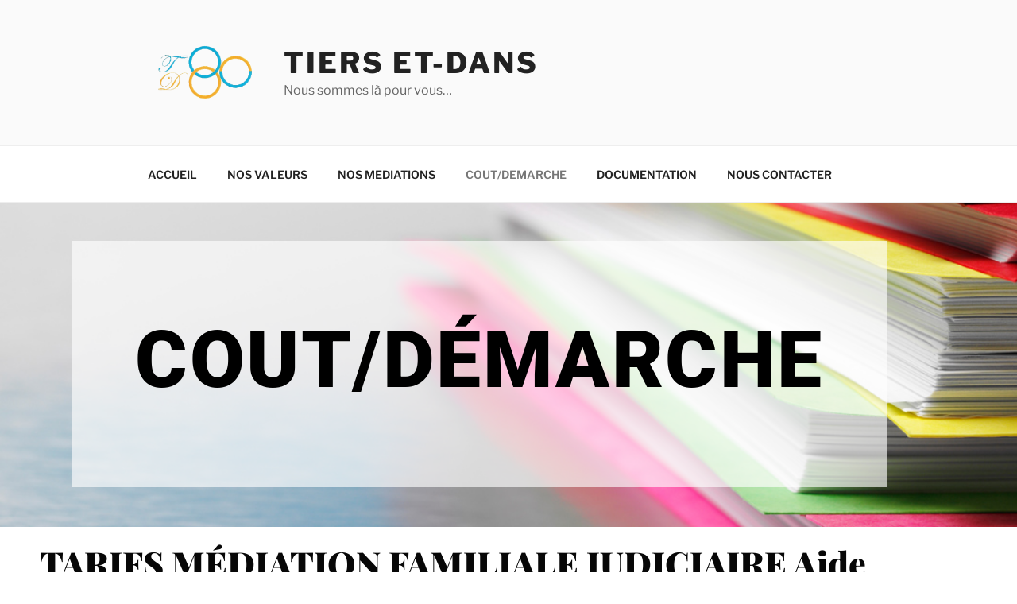

--- FILE ---
content_type: text/css
request_url: https://www.tiersetdans.com/wp-content/uploads/elementor/css/post-48.css?ver=1767811287
body_size: 1101
content:
.elementor-48 .elementor-element.elementor-element-b67ac43 > .elementor-container > .elementor-column > .elementor-widget-wrap{align-content:center;align-items:center;}.elementor-48 .elementor-element.elementor-element-b67ac43:not(.elementor-motion-effects-element-type-background), .elementor-48 .elementor-element.elementor-element-b67ac43 > .elementor-motion-effects-container > .elementor-motion-effects-layer{background-image:url("https://www.tiersetdans.com/wp-content/uploads/2019/03/photo-documentation.jpg");background-size:cover;}.elementor-48 .elementor-element.elementor-element-b67ac43{transition:background 0.3s, border 0.3s, border-radius 0.3s, box-shadow 0.3s;margin-top:-90px;margin-bottom:-90px;padding:150px 0px -1px 0px;}.elementor-48 .elementor-element.elementor-element-b67ac43 > .elementor-background-overlay{transition:background 0.3s, border-radius 0.3s, opacity 0.3s;}.elementor-48 .elementor-element.elementor-element-181c5ca6:not(.elementor-motion-effects-element-type-background) > .elementor-widget-wrap, .elementor-48 .elementor-element.elementor-element-181c5ca6 > .elementor-widget-wrap > .elementor-motion-effects-container > .elementor-motion-effects-layer{background-color:rgba(255,255,255,0.64);}.elementor-48 .elementor-element.elementor-element-181c5ca6 > .elementor-element-populated{transition:background 0.3s, border 0.3s, border-radius 0.3s, box-shadow 0.3s;margin:50px 90px 50px 90px;--e-column-margin-right:90px;--e-column-margin-left:90px;padding:80px 80px 80px 80px;}.elementor-48 .elementor-element.elementor-element-181c5ca6 > .elementor-element-populated > .elementor-background-overlay{transition:background 0.3s, border-radius 0.3s, opacity 0.3s;}.elementor-widget-heading .elementor-heading-title{font-family:var( --e-global-typography-primary-font-family ), Sans-serif;font-weight:var( --e-global-typography-primary-font-weight );color:var( --e-global-color-primary );}.elementor-48 .elementor-element.elementor-element-7ed0ae95 > .elementor-widget-container{padding:20px 0px 30px 0px;}.elementor-48 .elementor-element.elementor-element-7ed0ae95{text-align:center;}.elementor-48 .elementor-element.elementor-element-7ed0ae95 .elementor-heading-title{font-family:"Roboto", Sans-serif;font-size:100px;font-weight:900;text-transform:uppercase;letter-spacing:2.5px;color:#000000;}.elementor-48 .elementor-element.elementor-element-252c7faf{padding:100px 0px 100px 0px;}.elementor-48 .elementor-element.elementor-element-7f036dc0 > .elementor-widget-container{padding:0px 0px 30px 0px;}.elementor-48 .elementor-element.elementor-element-7f036dc0{text-align:center;}.elementor-48 .elementor-element.elementor-element-7f036dc0 .elementor-heading-title{font-family:"Playfair Display", Sans-serif;font-size:43px;font-weight:900;text-transform:capitalize;line-height:1.2em;letter-spacing:0px;color:#070707;}.elementor-48 .elementor-element.elementor-element-60594e2d{padding:20px 0px 20px 0px;}.elementor-48 .elementor-element.elementor-element-71452058 > .elementor-element-populated{margin:0px 10px 0px 0px;--e-column-margin-right:10px;--e-column-margin-left:0px;}.elementor-widget-text-editor{font-family:var( --e-global-typography-text-font-family ), Sans-serif;font-weight:var( --e-global-typography-text-font-weight );color:var( --e-global-color-text );}.elementor-widget-text-editor.elementor-drop-cap-view-stacked .elementor-drop-cap{background-color:var( --e-global-color-primary );}.elementor-widget-text-editor.elementor-drop-cap-view-framed .elementor-drop-cap, .elementor-widget-text-editor.elementor-drop-cap-view-default .elementor-drop-cap{color:var( --e-global-color-primary );border-color:var( --e-global-color-primary );}.elementor-48 .elementor-element.elementor-element-487ceed1{font-family:"Roboto Slab", Sans-serif;font-size:16px;font-weight:300;color:#363636;}.elementor-48 .elementor-element.elementor-element-4dd653c8 > .elementor-element-populated{margin:0px 0px 0px 10px;--e-column-margin-right:0px;--e-column-margin-left:10px;}.elementor-48 .elementor-element.elementor-element-6181acc5:not(.elementor-motion-effects-element-type-background), .elementor-48 .elementor-element.elementor-element-6181acc5 > .elementor-motion-effects-container > .elementor-motion-effects-layer{background-color:#001c38;}.elementor-48 .elementor-element.elementor-element-6181acc5{transition:background 0.3s, border 0.3s, border-radius 0.3s, box-shadow 0.3s;padding:70px 0px 70px 0px;}.elementor-48 .elementor-element.elementor-element-6181acc5 > .elementor-background-overlay{transition:background 0.3s, border-radius 0.3s, opacity 0.3s;}.elementor-48 .elementor-element.elementor-element-155ae338 > .elementor-element-populated{margin:0px 80px 0px 0px;--e-column-margin-right:80px;--e-column-margin-left:0px;}.elementor-48 .elementor-element.elementor-element-355c36f0{font-size:14px;font-weight:300;color:rgba(255,255,255,0.65);}.elementor-48 .elementor-element.elementor-element-5bf65cdb{font-size:14px;font-weight:300;color:rgba(255,255,255,0.65);}@media(max-width:1024px) and (min-width:768px){.elementor-48 .elementor-element.elementor-element-155ae338{width:35%;}}@media(max-width:1024px){.elementor-48 .elementor-element.elementor-element-181c5ca6 > .elementor-element-populated{margin:0px 90px 0px 90px;--e-column-margin-right:90px;--e-column-margin-left:90px;padding:70px 60px 70px 60px;}.elementor-48 .elementor-element.elementor-element-7ed0ae95 > .elementor-widget-container{padding:10px 0px 10px 0px;}.elementor-48 .elementor-element.elementor-element-7ed0ae95 .elementor-heading-title{font-size:60px;}.elementor-48 .elementor-element.elementor-element-252c7faf{padding:50px 10px 50px 10px;}.elementor-48 .elementor-element.elementor-element-7f036dc0 > .elementor-widget-container{margin:-10px 0px 0px 0px;padding:10px 0px 40px 0px;}.elementor-48 .elementor-element.elementor-element-7f036dc0 .elementor-heading-title{font-size:40px;line-height:0.7em;}.elementor-48 .elementor-element.elementor-element-60594e2d{padding:0px 0px 0px 0px;}.elementor-48 .elementor-element.elementor-element-6181acc5{padding:50px 20px 50px 20px;}.elementor-48 .elementor-element.elementor-element-155ae338 > .elementor-element-populated{margin:0% 15% 0% 0%;--e-column-margin-right:15%;--e-column-margin-left:0%;}}@media(max-width:767px){.elementor-48 .elementor-element.elementor-element-b67ac43{padding:20px 20px 20px 20px;}.elementor-48 .elementor-element.elementor-element-181c5ca6 > .elementor-element-populated{margin:0px 0px 0px 0px;--e-column-margin-right:0px;--e-column-margin-left:0px;padding:50px 20px 20px 20px;}.elementor-48 .elementor-element.elementor-element-7ed0ae95 > .elementor-widget-container{margin:-12px 0px 0px 0px;}.elementor-48 .elementor-element.elementor-element-7ed0ae95 .elementor-heading-title{font-size:45px;}.elementor-48 .elementor-element.elementor-element-7f036dc0 > .elementor-widget-container{margin:-25px 0px 0px 0px;}.elementor-48 .elementor-element.elementor-element-7f036dc0 .elementor-heading-title{font-size:33px;line-height:1.3em;}.elementor-48 .elementor-element.elementor-element-71452058 > .elementor-element-populated{margin:-25px 0px 0px 0px;--e-column-margin-right:0px;--e-column-margin-left:0px;padding:0px 0px 0px 0px;}.elementor-48 .elementor-element.elementor-element-487ceed1 > .elementor-widget-container{margin:0px 0px 0px 0px;padding:0px 0px 0px 0px;}.elementor-48 .elementor-element.elementor-element-487ceed1{text-align:center;}.elementor-48 .elementor-element.elementor-element-4dd653c8 > .elementor-element-populated{padding:0px 0px 0px 0px;}.elementor-48 .elementor-element.elementor-element-6181acc5{padding:35px 20px 35px 20px;}.elementor-48 .elementor-element.elementor-element-155ae338 > .elementor-element-populated{margin:0px 0px 50px 0px;--e-column-margin-right:0px;--e-column-margin-left:0px;padding:0px 0px 0px 0px;}.elementor-48 .elementor-element.elementor-element-355c36f0{text-align:start;}.elementor-48 .elementor-element.elementor-element-5bf65cdb{text-align:start;}}